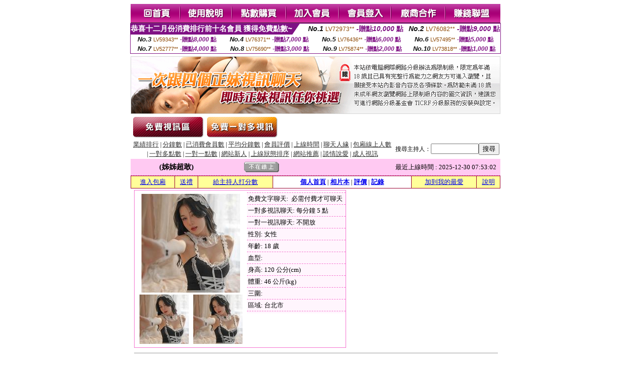

--- FILE ---
content_type: text/html; charset=Big5
request_url: http://2127828.fkm060.com/index.phtml?PUT=a_show&AID=194376&FID=2127828&R2=&CHANNEL=
body_size: 9393
content:
<html><head><title>黃色免費電影,男生和女生聊天污截圖 - 主播 :: 姊姊超敢 </title><meta http-equiv="Content-Language" content="zh-tw"><meta http-equiv=content-type content="text/html; charset=big5"><meta name="Keywords" content="173live 視訊黃色免費電影,男生和女生聊天污截圖,2017交換夫妻微信號群,美女午夜電話聊天,擼擼去,女人毛片視頻在線觀看,免費線上夫妻視訊聊天,1夜情視頻聊天室約炮網,85街區免費影片,免費的裸聊qq
線上觀看成人色情視頻WWE免費色情影片分享美女視訊聊天室交友ut網愛影音視訊173免費點數人妻性愛影片視訊聊天入口網站交友本土性愛圖小杜情色自拍情色電影電話下載提供色情影片下載成人影音免費免費成人電影網毛片下載
網頁聊天室在線聊天的網頁美女主播直播室免費隨機視頻網絡視頻直播軟件手機視頻直播軟件國內大直播平台國內交友網站視頻聊天室網頁國內交友平台國內大秀直播隨機視頻聊天室國內直播平台排行榜國內視頻女主播火爆的視頻">
<meta name="description" content="173live 視訊黃色免費電影,男生和女生聊天污截圖,2017交換夫妻微信號群,美女午夜電話聊天,擼擼去,女人毛片視頻在線觀看,免費線上夫妻視訊聊天,1夜情視頻聊天室約炮網,85街區免費影片,免費的裸聊qq
線上觀看成人色情視頻WWE免費色情影片分享美女視訊聊天室交友ut網愛影音視訊173免費點數人妻性愛影片視訊聊天入口網站交友本土性愛圖小杜情色自拍情色電影電話下載提供色情影片下載成人影音免費免費成人電影網毛片下載
網頁聊天室在線聊天的網頁美女主播直播室免費隨機視頻網絡視頻直播軟件手機視頻直播軟件國內大直播平台國內交友網站視頻聊天室網頁國內交友平台國內大秀直播隨機視頻聊天室國內直播平台排行榜國內視頻女主播火爆的視頻">


<style type="text/css">
<!--
.SSS {font-size: 2px;line-height: 4px;}
.SS {font-size: 10px;line-height: 14px;}
.S {font-size: 12px;line-height: 16px;}
.M {font-size: 13px;line-height: 19px;}
.L {font-size: 15px;line-height: 21px;}
.LL {font-size: 17px;line-height: 23px;}
.LLL {font-size: 19px;line-height: 25px;}

.Table_f3 {
	font-size: 9pt;
	font-style: normal;
	LINE-HEIGHT: 1.5em;
	color: #999999;
}
.Table_f4 {
	font-size: 9pt;
	font-style: normal;
	LINE-HEIGHT: 1.5em;
	color: #597D15;
}
.avshow_link{display:none;}
-->
</style>
<script>
function BOOKMARK(){
}
function CHAT_GO(AID,FORMNAME){
 document.form1_GO.AID.value=AID;
 document.form1_GO.ROOM.value=AID;
 document.form1_GO.MID.value=10000;
 if(FORMNAME.uname.value=="" || FORMNAME.uname.value.indexOf("請輸入")!=-1)    {
   alert("請輸入暱稱");
   FORMNAME.uname.focus();
   return;
 }else{
   var AWidth = screen.width-20;
   var AHeight = screen.height-80;
/*
   if( document.all || document.layers ){
   utchat10000=window.open("","utchat10000","width="+AWidth+",height="+AHeight+",resizable=yes,toolbar=no,location=no,directories=no,status=no,menubar=no,copyhistory=no,top=0,left=0");
   }else{
   utchat10000=window.open("","utchat10000","width="+AWidth+",height="+AHeight+",resizable=yes,toolbar=no,location=no,directories=no,status=no,menubar=no,copyhistory=no,top=0,left=0");
   }
*/
   document.form1_GO.uname.value=FORMNAME.uname.value;
   document.form1_GO.sex.value=FORMNAME.sex.value;
var url="/V4/index.phtml?";
url+="ACTIONTYPE=AUTO";
url+="&MID="+document.form1_GO.MID.value;
url+="&AID="+document.form1_GO.AID.value;
url+="&FID="+document.form1_GO.FID.value;
url+="&ROOM="+document.form1_GO.ROOM.value;
url+="&UID="+document.form1_GO.UID.value;
url+="&age="+document.form1_GO.age.value;
url+="&sextype="+document.form1_GO.sextype.value;
url+="&sex="+document.form1_GO.sex.value;
url+="&uname="+document.form1_GO.uname.value;
url+="&password="+document.form1_GO.password.value;
window.open(url,"utchat10000","width="+AWidth+",height="+AHeight+",resizable=yes,toolbar=no,location=no,directories=no,status=no,menubar=no,copyhistory=no,top=0,left=0");
//   document.form1_GO.submit();
  }
  return;
}
function MM_swapImgRestore() { //v3.0
  var i,x,a=document.MM_sr; for(i=0;a&&i<a.length&&(x=a[i])&&x.oSrc;i++) x.src=x.oSrc;
}

function MM_preloadImages() { //v3.0
  var d=document; if(d.images){ if(!d.MM_p) d.MM_p=new Array();
    var i,j=d.MM_p.length,a=MM_preloadImages.arguments; for(i=0; i<a.length; i++)
    if (a[i].indexOf("#")!=0){ d.MM_p[j]=new Image; d.MM_p[j++].src=a[i];}}
}

function MM_findObj(n, d) { //v4.01
  var p,i,x;  if(!d) d=document; if((p=n.indexOf("?"))>0&&parent.frames.length) {
    d=parent.frames[n.substring(p+1)].document; n=n.substring(0,p);}
  if(!(x=d[n])&&d.all) x=d.all[n]; for (i=0;!x&&i<d.forms.length;i++) x=d.forms[i][n];
  for(i=0;!x&&d.layers&&i<d.layers.length;i++) x=MM_findObj(n,d.layers[i].document);
  if(!x && d.getElementById) x=d.getElementById(n); return x;
}

function MM_swapImage() { //v3.0
  var i,j=0,x,a=MM_swapImage.arguments; document.MM_sr=new Array; for(i=0;i<(a.length-2);i+=3)
   if ((x=MM_findObj(a[i]))!=null){document.MM_sr[j++]=x; if(!x.oSrc) x.oSrc=x.src; x.src=a[i+2];}
}

 function aa() {
   if (window.event.ctrlKey)
       {
     window.event.returnValue = false;
         return false;
       }
 }
 function bb() {
   window.event.returnValue = false;
 }
function MM_openBrWindow(theURL,winName,features) { //v2.0
 window.open(theURL,winName,features);
}

</script>
<BODY onUnload='BOOKMARK();'></BODY>
<center>

<TABLE border='0' align='center' cellpadding='0' cellspacing='0'><TR><TD></TD></TR></TABLE><table width='750' border='0' align='center' cellpadding='0' cellspacing='0'><tr><td><a href='./?FID=2127828'><img src='images_demo/m1.gif' name='m1' width='101' height='39' id='m1' BORDER=0 onmouseover="MM_swapImage('m1','','images_demo/m1b.gif',1)" onmouseout="MM_swapImgRestore()" /></a><a href='./?PUT=avshow_doc2&FID=2127828'><img src='images_demo/m2.gif' name='m2' width='105' height='39' id='m2' BORDER=0 onmouseover="MM_swapImage('m2','','images_demo/m2b.gif',1)" onmouseout="MM_swapImgRestore()" /></a><a href='/PAY1/?UID=&FID=2127828' TARGET='_blank'><img src='images_demo/m3.gif' name='m3' width='110' height='39' id='m3' BORDER=0 onmouseover="MM_swapImage('m3','','images_demo/m3b.gif',1)" onmouseout="MM_swapImgRestore()" /></a><a href='./?PUT=up_reg&s=1&FID=2127828'><img src='images_demo/m4.gif' name='m4' width='107' height='39' id='m4' BORDER=0 onmouseover="MM_swapImage('m4','','images_demo/m4b.gif',1)" onmouseout="MM_swapImgRestore()" /></a><a href='./?PUT=up_logon&FID=2127828'><img src='images_demo/m5.gif' name='m5' width='106' height='39' id='m5' BORDER=0 onmouseover="MM_swapImage('m5','','images_demo/m5b.gif',1)" onmouseout="MM_swapImgRestore()" /></a><a href='./?PUT=aweb_reg&S=1&FID=2127828'><img src='images_demo/m6.gif' name='m6' width='110' height='39' id='m6' BORDER=0 onmouseover="MM_swapImage('m6','','images_demo/m6b.gif',1)" onmouseout="MM_swapImgRestore()" /></a><a href='./?PUT=aweb_logon&s=1&FID=2127828'><img src='images_demo/m7.gif' name='m7' width='111' height='39' id='m7' BORDER=0 onmouseover="MM_swapImage('m7','','images_demo/m7b.gif',1)" onmouseout="MM_swapImgRestore()" /></a></td></tr></table><table border='0' cellspacing='0' cellpadding='0' ALIGN='CENTER' bgcolor='#FFFFFF' width='750'><tr><td><div style="margin:0 auto;width: 750px;border:1px solid #7f1184; font-family:Helvetica, Arial, 微軟正黑體 ,sans-serif;font-size: 12px; background-color: #ffffff">
 <table border="0" cellpadding="0" cellspacing="0" width="100%">
        <tr>
          <td align="left" valign="top">
            <table border="0" cellpadding="0" cellspacing="0" height="22">
              <tr>
                <td bgcolor="#7f1184"><b style="color:#FFFFFF;font-size:15px"> 恭喜十二月份消費排行前十名會員 獲得免費點數~</b></td>
                <td width="15">
                  <div style="border-style: solid;border-width: 22px 15px 0 0;border-color: #7e1184 transparent transparent transparent;"></div>
                </td>
              </tr>
            </table>
          </td>
          <td align="left">
            <b style="color:#111111;font-size:14px"><em>No.1</em></b>&nbsp;<span style="color:#8c4600;font-size:12px">LV72973**</span>
            <b style="color:#7f1184;font-size:14px"> -贈點<em>10,000</em> 點</b>
          </td>
          <td align="center" width="25%">
            <b style="color:#111111;font-size:14px"><em>No.2</em></b>&nbsp;<span style="color:#8c4600;font-size:12px">LV76082**</span>
            <b style="color:#7f1184;font-size:14px"> -贈點<em>9,000</em> 點</b>
          </td>
        </tr>
      </table>
      <table border="0" cellpadding="0" cellspacing="0" width="100%">
        <tr>
          <td align="center" width="25%">
            <b style="color:#111111;font-size:13px"><em>No.3</em></b>&nbsp;<span style="color:#8c4600;font-size:11px">LV59343**</span>
            <b style="color:#7f1184;font-size:12px"> -贈點<em>8,000</em> 點</b>
          </td>
          <td align="center" width="25%">
            <b style="color:#111111;font-size:13px"><em>No.4</em></b>&nbsp;<span style="color:#8c4600;font-size:11px">LV76371**</span>
            <b style="color:#7f1184;font-size:12px"> -贈點<em>7,000</em> 點</b>
          </td>
          <td align="center" width="25%">
            <b style="color:#111111;font-size:13px"><em>No.5</em></b>&nbsp;<span style="color:#8c4600;font-size:11px">LV76436**</span>
            <b style="color:#7f1184;font-size:12px"> -贈點<em>6,000</em> 點</b>
          </td>
          <td align="center">
            <b style="color:#111111;font-size:13px"><em>No.6</em></b>&nbsp;<span style="color:#8c4600;font-size:11px">LV57495**</span>
            <b style="color:#7f1184;font-size:12px"> -贈點<em>5,000</em> 點</b>
          </td>
        </tr>
      </table>
      <table border="0" cellpadding="0" cellspacing="0" width="100%">
        <tr>
          <td align="center" width="25%">
            <b style="color:#111111;font-size:13px"><em>No.7</em></b>&nbsp;<span style="color:#8c4600;font-size:11px">LV52777**</span>
            <b style="color:#7f1184;font-size:12px"> -贈點<em>4,000</em> 點</b>
          </td>
          <td align="center" width="25%">
            <b style="color:#111111;font-size:13px"><em>No.8</em></b>&nbsp;<span style="color:#8c4600;font-size:11px">LV75690**</span>
            <b style="color:#7f1184;font-size:12px"> -贈點<em>3,000</em> 點</b>
          </td>
          <td align="center" width="25%">
            <b style="color:#111111;font-size:13px"><em>No.9</em></b>&nbsp;<span style="color:#8c4600;font-size:11px">LV75874**</span>
            <b style="color:#7f1184;font-size:12px"> -贈點<em>2,000</em> 點</b>
          </td>
          <td align="center" width="25%">
            <b style="color:#111111;font-size:13px"><em>No.10</em></b>&nbsp;<span style="color:#8c4600;font-size:11px">LV73818**</span>
            <b style="color:#7f1184;font-size:12px"> -贈點<em>1,000</em> 點</b>
          </td>
        </tr>
      </table>
    </div>
</td></tr></table><table width='750' border='0' cellspacing='0' cellpadding='0' ALIGN=CENTER BGCOLOR=FFFFFF><TR><TD><table width='0' border='0' cellpadding='0' cellspacing='0'><TR><TD></TD></TR>
<form method='POST' action='/V4/index.phtml'  target='utchat10000' name='form1_GO'>
<input type='HIDDEN' name='uname' value=''>
<input type='HIDDEN' name='password' value=''>
<input type='HIDDEN' name='sex' value=''>
<input type='HIDDEN' name='sextype' value=''>
<input type='HIDDEN' name='age' value=''>
<input type='HIDDEN' name='MID' value=''>
<input type='HIDDEN' name='UID' value=''>
<input type='HIDDEN' name='ROOM' value='194376'>
<input type='HIDDEN' name='AID' value='194376'>
<input type='HIDDEN' name='FID' value='2127828'>
</form></TABLE>
<table width='750' border='0' align='center' cellpadding='0' cellspacing='0'><tr>
<td style='padding-top:5px;'><img src='images_demo/adbanner.gif' width='750' height='117' /></td></tr></table>
<!--table width='750' border='0' align='center' cellpadding='0' cellspacing='0'><tr>
<td style='padding-top:5px;'><A href='/VIDEO/index.phtml?FID=2127828' target='_blank'><img src='images_demo/ad_hiavchannel.gif' width='750' border='0'></A></td>
</tr></table-->

<table width='750' border='0' align='center' cellpadding='0' cellspacing='0'><tr><td><!--a href='index.phtml?CHANNEL=R51&FID=2127828'><img src='images_demo/t1.gif' name='t1' width='148' height='52' id='t1' BORDER=0 onmouseover="MM_swapImage('t1','','images_demo/t1b.gif',1)" onmouseout="MM_swapImgRestore()" /></a--><a href='index.phtml?CHANNEL=R52&FID=2127828'><img src='images_demo/t2.gif' name='t2' width='151' height='52' id='t2' BORDER=0 onmouseover="MM_swapImage('t2','','images_demo/t2b.gif',1)" onmouseout="MM_swapImgRestore()" /></a><a href='index.phtml?CHANNEL=R54&FID=2127828'><img src='images_demo/t5.gif' name='t5' width='151' height='52' id='t5' BORDER=0 onmouseover="MM_swapImage('t5','','images_demo/t5b.gif',1)" onmouseout="MM_swapImgRestore()" /></a></td></tr></table><table width='750' border='0' align='center' cellpadding='0' cellspacing='0'><tr><form name='SEARCHFORM' action='./index.phtml' align=center method=POST onSubmit='return CHECK_SEARCH_KEY(SEARCHFORM);'><input type=hidden name='PUT' value='a_show'><input type=hidden name='FID' value='2127828'><TR><TD class='S' ALIGN=CENTER><A href='./index.phtml?PUT=A_SORT&CHANNEL=&SORT=N&FID=2127828'><FONT COLOR=333333 class='M'>業績排行</A></FONT> | <A href='./index.phtml?PUT=A_SORT&CHANNEL=&SORT=N1&FID=2127828'><FONT COLOR=333333 class='M'>分鐘數</A></FONT> | <A href='./index.phtml?PUT=A_SORT&CHANNEL=&SORT=UPN1&FID=2127828'><FONT COLOR=333333 class='M'>已消費會員數</A></FONT> | <A href='./index.phtml?PUT=A_SORT&CHANNEL=&SORT=UPN&FID=2127828'><FONT COLOR=333333 class='M'>平均分鐘數</A></FONT> | <A href='./index.phtml?PUT=A_SORT&CHANNEL=&SORT=VOTE&FID=2127828'><FONT COLOR=333333 class='M'>會員評價</A></FONT> | <A href='./index.phtml?PUT=A_SORT&CHANNEL=&SORT=TIME&FID=2127828'><FONT COLOR=333333 class='M'>上線時間</A></FONT> | <A href='./index.phtml?PUT=A_SORT&CHANNEL=&SORT=CHAT&FID=2127828'><FONT COLOR=333333 class='M'>聊天人緣</A></FONT> | <A href='./index.phtml?PUT=A_SORT&CHANNEL=&SORT=NUMBER&FID=2127828'><FONT COLOR=333333 class='M'>包廂線上人數</A></FONT><BR> | <A href='./index.phtml?PUT=A_SORT&CHANNEL=&SORT=R6&FID=2127828'><FONT COLOR=333333 class='M'>一對多點數</A></FONT> | <A href='./index.phtml?PUT=A_SORT&CHANNEL=&SORT=R7&FID=2127828'><FONT COLOR=333333 class='M'>一對一點數</A></FONT> | <A href='./index.phtml?PUT=A_SORT&CHANNEL=&SORT=NEW&FID=2127828'><FONT COLOR=333333 class='M'>網站新人</A></FONT> | <A href='./index.phtml?PUT=A_SORT&CHANNEL=&SORT=R4&FID=2127828'><FONT COLOR=333333 class='M'>上線狀態排序</A></FONT> | <A href='./index.phtml?PUT=A_SORT&CHANNEL=&SORT=HOT&FID=2127828'><FONT COLOR=333333 class='M'>網站推薦</A></FONT> | <A href='./index.phtml?PUT=A_SORT&CHANNEL=&SORT=R40&FID=2127828'><FONT COLOR=333333 class='M'>談情說愛</A></FONT> | <A href='./index.phtml?PUT=A_SORT&CHANNEL=&SORT=R41&FID=2127828'><FONT COLOR=333333 class='M'>成人視訊</A></FONT></TD><TD class='S' ALIGN=CENTER>搜尋主持人：<input type='text' name='KEY_STR' size='10' VALUE=''><input type='SUBMIT' value='搜尋' name='B2'></td></tr></FORM></table><CENTER>
<SCRIPT language='JavaScript'>
function CHECK_SEARCH_KEY(FORMNAME){
  var error;
  if (FORMNAME.KEY_STR.value.length<2){
    alert('您輸入的搜尋字串必需多於 2 字元!!');
    FORMNAME.KEY_STR.focus();
    return false;
  }
  return true;
}
</SCRIPT>
<script>function BOOKMARKAID(){var BASE_URL='http://2127828.fkm060.com/?PUT=a_show&AID=194376&FID=2127828&R2=&CHANNEL=R53';var BASE_TITLE='姊姊超敢影音視訊聊天室 - 姊姊超敢';if ((navigator.appName == "Microsoft Internet Explorer") && (parseInt(navigator.appVersion) >= 4)) {
window.external.AddFavorite (BASE_URL,BASE_TITLE);
}else {
var msg = '為了方便您下次再進入本網站請 [ 加入我的最愛]!';
if(navigator.appName == 'Netscape'){msg += '(CTRL-D)';}
alert(msg);
}
}</script><SCRIPT>
function CHATGO(AID,ACTIONTYPE){
  document.FORM_GO_CHAT.ACTIONTYPE.value=ACTIONTYPE;
  document.FORM_GO_CHAT.AID.value=AID;
  document.FORM_GO_CHAT.ROOM.value=AID;
  document.FORM_GO_CHAT.MID.value=10000;
  document.FORM_GO_CHAT.target="A_"+AID;
  var AW = screen.availWidth;
  var AH = screen.availHeight;document.FORM_GO_CHAT.submit();}</SCRIPT><table width='0' border='0' cellpadding='0' cellspacing='0'><TR><TD></TD></TR>
<form method='GET' action='/V4/index.phtml'  target='_blank' name='FORM_GO_CHAT'>
<input type='HIDDEN' name='sex' value=''>
<input type='HIDDEN' name='sextype' value=''>
<input type='HIDDEN' name='age' value=''>
<input type='HIDDEN' name='ACTIONTYPE' value=''><input type='HIDDEN' name='MID' value=''>
<input type='HIDDEN' name='UID' value=''>
<input type='HIDDEN' name='ROOM' value='194376'>
<input type='HIDDEN' name='AID' value='194376'>
<input type='HIDDEN' name='FID' value='2127828'>
</form></TABLE><table border='0' width='750' cellspacing='1' cellpadding='0' align='center' CLASS=M><tr><td ALIGN=CENTER>
<TABLE border='0' width='100%' cellspacing='0' cellpadding='4' CLASS=M>
<TR><TD style='background:#FFC9F2;padding:6px 8px 6px 8px;border-bottom:1px dashed #F572CF' CLASS='L' ALIGN='CENTER' VALIGN=TOP><B>
 &nbsp;&nbsp;(姊姊超敢)&nbsp;&nbsp;</TD>
<TD style='background:#FFC9F2;padding:6px 8px 6px 8px;border-bottom:1px dashed #F572CF' CLASS='L' ALIGN='CENTER' VALIGN=TOP><B>
<IMG SRC='/T008IMG/offline.gif'>
</TD>
<TD style='background:#FFC9F2;padding:6px 8px 6px 8px;border-bottom:1px dashed #F572CF' align='right'>最近上線時間 : 2025-12-30 07:53:02 </TD></TR>
</TD></TR></TABLE>
<TABLE CLASS=M WIDTH=100% ALIGN=CENTER border='1' cellpadding='1' cellspacing='0' style='border-collapse: collapse' bordercolor='#990033'><TR><TD  ALIGN=CENTER onmouseover="this.bgColor='#FFCC33';" onmouseout="this.bgColor='#FFFF99'"; BGCOLOR='#FFFF99' HEIGHT='25 '><A href="Javascript:CHATGO('194376','3');">
進入包廂
</A>
</TD><TD  ALIGN=CENTER onmouseover="this.bgColor='#FFCC33';" onmouseout="this.bgColor='#FFFF99'"; BGCOLOR='#FFFF99' HEIGHT='25 '><A href='./?PUT=gift_send&AID=194376&FID=2127828'>送禮</A>
</TD><TD  ALIGN=CENTER onmouseover="this.bgColor='#FFCC33';" onmouseout="this.bgColor='#FFFF99'"; BGCOLOR='#FFFF99' HEIGHT='25 '><A href='./?PUT=a_vote_edit&AID=194376&FID=2127828'>給主持人打分數</A>
</TD><TD ALIGN=CENTER><B><A href='./?PUT=a_show&AID=194376&FID=2127828'>個人首頁</A></B>
 | <B><A href='./?PUT=a_show&TYPE=UP9&AID=194376&FID=2127828'>相片本</A></B>
 | <B><A href='./?PUT=a_show&TYPE=A_VOTE&AID=194376&FID=2127828'>評價</A></B>
 | <B><A href='./?PUT=a_show&TYPE=ALOG&AID=194376&FID=2127828'>記錄</A></B>
</TD><TD  ALIGN=CENTER onmouseover="this.bgColor='#FFCC33';" onmouseout="this.bgColor='#FFFF99'"; BGCOLOR='#FFFF99' HEIGHT='25 '><A href='JavaScript:BOOKMARKAID();'>加到我的最愛</A>
</TD><TD  ALIGN=CENTER onmouseover="this.bgColor='#FFCC33';" onmouseout="this.bgColor='#FFFF99'"; BGCOLOR='#FFFF99' HEIGHT='25 '><A href='./?PUT=faq&FID=2127828'>說明</A>
</TD></TR></TABLE><TABLE border='0' width='750' cellspacing='0' cellpadding='0' BGCOLOR='FFFFFF' CLASS=S>
<TR>
<TD>
<center>
<TABLE width='99%' CLASS='M'><TR><TD>
<TABLE border='0' width='420' cellspacing='0' cellpadding='0' style='border:1px solid #F572CF;margin:0px 10px 10px 0px' bgcolor='#FFFFFF' align='left' margin:0px 10px 10px 0px' bgcolor='#FFFFFF'>
<TR>
<TD valign='top' style='padding:4px 4px 4px 4px' style='border-right:1px dashed #F572CF;'>
<TABLE border='0' width='220'>
<TR>
<TD COLSPAN='2' ALIGN='CENTER' VALIGN='TOP' WIDTH=220>
<IMG SRC='/A_PH/194376/1-200x200.jpg' BORDER='0'></TD></TR>
<TR><TD COLSPAN='1' ALIGN='CENTER' VALIGN='TOP' WIDTH='50%'><IMG SRC='/A_PH/194376/2-100x100.jpg' BORDER='0'></TD><TD COLSPAN='1' ALIGN='CENTER' VALIGN='TOP' WIDTH='50%'><IMG SRC='/A_PH/194376/3-100x100.jpg' BORDER='0'></TD></TR></TABLE>
</TD>
<TD valign='top' style='padding:4px 0px 0px 0px' WIDTH='100%'>
<TABLE border='0' width='200' cellspacing='0' cellpadding='2' CLASS=M BGCOLOR='#FFF5FD'><TR><TD style='border-top:1px dashed #F572CF;'>免費文字聊天:&nbsp; 必需付費才可聊天</TD></TR>
<TR><TD style='border-top:1px dashed #F572CF;'>一對多視訊聊天:&nbsp;每分鐘 5 點</TD></TR>
<TR><TD style='border-top:1px dashed #F572CF;'>一對一視訊聊天:&nbsp;不開放</TD></TR>
<TR><TD style='border-top:1px dashed #F572CF;'>性別:&nbsp;女性</TD></TR>
<TR><TD style='border-top:1px dashed #F572CF;'>年齡:&nbsp;18 歲</TD></TR>
<TR><TD style='border-top:1px dashed #F572CF;'>血型:&nbsp;</TD></TR>
<TR><TD style='border-top:1px dashed #F572CF;'>身高:&nbsp;120 公分(cm)</TD></TR>
<TR><TD style='border-top:1px dashed #F572CF;'>體重:&nbsp;46 公斤(kg)</TD></TR>
<TR><TD style='border-top:1px dashed #F572CF;'>三圍:&nbsp;</TD></TR>
<TR><TD style='border-top:1px dashed #F572CF;'>區域:&nbsp;台北市</TD></TR>
<TR><TD style='border-top:1px dashed #F572CF;'></TD></TR>
</TABLE>
</TD>
</TR>
</TABLE>
<HR SIZE=1 COLOR=999999 WIDTH=100%></TD></TR></TABLE>
</center>
</TD>
</TR>
</TABLE>
</TD></TR></TABLE>
<table border='0' cellpadding='0' cellspacing='0' width='95%' id='table12'>
<tr><td background='/images_vote/bar_bg.gif'><img border='0' src='/images_vote/bar1.gif'></td></tr></table>
<BR><TABLE ALIGN=CENTER CLASS='LL'><TR><TD ALIGN=CENTER CLASS=LL>目前沒有網友打分數</TD></TR></TABLE></BR><table border='0' cellpadding='0' cellspacing='0' width='95%' id='table13'><tr><td align='center' colspan='3'><tr><td width='42' align='center'>　</td><td><font size='2' color='#808080'>註﹕最高值 5分</font></td><td width='177'><a href='/index.phtml?PUT=a_vote_edit&AID=194376' target=_blank><img border='0' src='/images_vote/bt_g2.gif' width='120' height='27'></a></td></tr></table><table border='0' cellpadding='0' cellspacing='0' width='95%' id='table14'><tr><td background='/images_vote/bar_bg.gif'><img border='0' src='/images_vote/bar2.gif'></td></tr></table><BR>
<BR>
<table border='0' cellpadding='0' cellspacing='0' width='95%' id='table14'><tr><td background='/images_vote/bar_bg.gif'><B>主持人最近上線記錄</B></td></tr></table><table border='0' cellpadding='0' cellspacing='0' width='95%' id='table30' style='border: 3px double #C7E8E7; '><tr><td><table border='0' cellpadding='0' cellspacing='0' id='table31' style='font-size: 10pt' width=100%><tr><td align='CENTER'><font size='2' color='#800080'><B>項次</font></TD><td align='CENTER'><B>日期</TD><td align='CENTER'><B>進入時間</TD><TD ALIGN=CENTER><B>離開時間</td><TD ALIGN=CENTER><B>停留時間</td></tr><tr BGCOLOR='FFFFFF'><td align='CENTER'><font size='2' color='#800080'>1</font></TD><TD ALIGN=CENTER>2025-12-30</td><td align='CENTER'>07:49</TD><TD ALIGN=CENTER>07:53</td><TD ALIGN=RIGHT>4 分鐘</td><tr BGCOLOR='FFEEEE'><td align='CENTER'><font size='2' color='#800080'>2</font></TD><TD ALIGN=CENTER></td><td align='CENTER'>07:25</TD><TD ALIGN=CENTER>07:43</td><TD ALIGN=RIGHT>18 分鐘</td><tr BGCOLOR='FFFFFF'><td align='CENTER'><font size='2' color='#800080'>3</font></TD><TD ALIGN=CENTER>2025-12-26</td><td align='CENTER'>09:07</TD><TD ALIGN=CENTER>09:57</td><TD ALIGN=RIGHT>50 分鐘</td><tr BGCOLOR='FFEEEE'><td align='CENTER'><font size='2' color='#800080'>4</font></TD><TD ALIGN=CENTER>2025-12-24</td><td align='CENTER'>08:48</TD><TD ALIGN=CENTER>09:32</td><TD ALIGN=RIGHT>45 分鐘</td><tr BGCOLOR='FFFFFF'><td align='CENTER'><font size='2' color='#800080'>5</font></TD><TD ALIGN=CENTER>2025-12-23</td><td align='CENTER'>09:12</TD><TD ALIGN=CENTER>09:53</td><TD ALIGN=RIGHT>41 分鐘</td><tr BGCOLOR='FFEEEE'><td align='CENTER'><font size='2' color='#800080'>6</font></TD><TD ALIGN=CENTER>2025-12-18</td><td align='CENTER'>09:21</TD><TD ALIGN=CENTER>09:57</td><TD ALIGN=RIGHT>35 分鐘</td><tr BGCOLOR='FFFFFF'><td align='CENTER'><font size='2' color='#800080'>7</font></TD><TD ALIGN=CENTER></td><td align='CENTER'>08:38</TD><TD ALIGN=CENTER>09:20</td><TD ALIGN=RIGHT>41 分鐘</td><tr BGCOLOR='FFEEEE'><td align='CENTER'><font size='2' color='#800080'>8</font></TD><TD ALIGN=CENTER>2025-12-17</td><td align='CENTER'>22:17</TD><TD ALIGN=CENTER>22:47</td><TD ALIGN=RIGHT>30 分鐘</td><tr BGCOLOR='FFFFFF'><td align='CENTER'><font size='2' color='#800080'>9</font></TD><TD ALIGN=CENTER>2025-12-16</td><td align='CENTER'>21:50</TD><TD ALIGN=CENTER>23:30</td><TD ALIGN=RIGHT>100 分鐘</td><tr BGCOLOR='FFEEEE'><td align='CENTER'><font size='2' color='#800080'>10</font></TD><TD ALIGN=CENTER></td><td align='CENTER'>08:56</TD><TD ALIGN=CENTER>09:23</td><TD ALIGN=RIGHT>27 分鐘</td><tr BGCOLOR='FFFFFF'><td align='CENTER'><font size='2' color='#800080'>11</font></TD><TD ALIGN=CENTER></td><td align='CENTER'>07:36</TD><TD ALIGN=CENTER>08:55</td><TD ALIGN=RIGHT>78 分鐘</td><tr BGCOLOR='FFEEEE'><td align='CENTER'><font size='2' color='#800080'>12</font></TD><TD ALIGN=CENTER>2025-12-15</td><td align='CENTER'>23:08</TD><TD ALIGN=CENTER>23:57</td><TD ALIGN=RIGHT>48 分鐘</td><tr BGCOLOR='FFFFFF'><td align='CENTER'><font size='2' color='#800080'>13</font></TD><TD ALIGN=CENTER></td><td align='CENTER'>22:21</TD><TD ALIGN=CENTER>23:06</td><TD ALIGN=RIGHT>45 分鐘</td><tr BGCOLOR='FFEEEE'><td align='CENTER'><font size='2' color='#800080'>14</font></TD><TD ALIGN=CENTER></td><td align='CENTER'>10:46</TD><TD ALIGN=CENTER>11:18</td><TD ALIGN=RIGHT>32 分鐘</td><tr BGCOLOR='FFFFFF'><td align='CENTER'><font size='2' color='#800080'>15</font></TD><TD ALIGN=CENTER></td><td align='CENTER'>09:58</TD><TD ALIGN=CENTER>10:11</td><TD ALIGN=RIGHT>13 分鐘</td><tr BGCOLOR='FFEEEE'><td align='CENTER'><font size='2' color='#800080'>16</font></TD><TD ALIGN=CENTER></td><td align='CENTER'>09:00</TD><TD ALIGN=CENTER>09:53</td><TD ALIGN=RIGHT>53 分鐘</td><tr BGCOLOR='FFFFFF'><td align='CENTER'><font size='2' color='#800080'>17</font></TD><TD ALIGN=CENTER>2025-12-12</td><td align='CENTER'>07:45</TD><TD ALIGN=CENTER>08:28</td><TD ALIGN=RIGHT>43 分鐘</td><tr BGCOLOR='FFEEEE'><td align='CENTER'><font size='2' color='#800080'>18</font></TD><TD ALIGN=CENTER>2025-12-11</td><td align='CENTER'>21:36</TD><TD ALIGN=CENTER>23:57</td><TD ALIGN=RIGHT>141 分鐘</td><tr BGCOLOR='FFFFFF'><td align='CENTER'><font size='2' color='#800080'>19</font></TD><TD ALIGN=CENTER></td><td align='CENTER'>10:45</TD><TD ALIGN=CENTER>11:01</td><TD ALIGN=RIGHT>16 分鐘</td><tr BGCOLOR='FFEEEE'><td align='CENTER'><font size='2' color='#800080'>20</font></TD><TD ALIGN=CENTER></td><td align='CENTER'>09:30</TD><TD ALIGN=CENTER>10:32</td><TD ALIGN=RIGHT>62 分鐘</td><tr BGCOLOR='FFFFFF'><td align='CENTER'><font size='2' color='#800080'>21</font></TD><TD ALIGN=CENTER>2025-12-02</td><td align='CENTER'>08:39</TD><TD ALIGN=CENTER>08:56</td><TD ALIGN=RIGHT>17 分鐘</td><tr BGCOLOR='FFEEEE'><td align='CENTER'><font size='2' color='#800080'>22</font></TD><TD ALIGN=CENTER></td><td align='CENTER'>07:31</TD><TD ALIGN=CENTER>08:09</td><TD ALIGN=RIGHT>39 分鐘</td></table><BR></td></tr></table><TABLE><TR><TD ALIGN=CENTER><B><A href='./?PUT=a_show&AID=194376&FID=2127828'>主持人個人首頁</A></B>
 | <B><A href='./?PUT=a_show&TYPE=UP9&AID=194376&FID=2127828'>相片本</A></B>
 | <B><A href='./?PUT=a_show&TYPE=A_VOTE&AID=194376&FID=2127828'>評價</A></B>
 | <B><A href='./?PUT=a_show&TYPE=ALOG&AID=194376&FID=2127828'>記錄</A></B>
</TD></TR></TABLE>
</td></tr></table><CENTER>
<TABLE border='0' align='center' cellpadding='0' cellspacing='0'><TR><TD></TD></TR></TABLE><CENTER><CENTER><a href=http://ag1.zecn539.com/ target=_blank>.</a>
<a href=http://ag2.zecn539.com/ target=_blank>.</a>
<a href=http://ag3.zecn539.com/ target=_blank>.</a>
<a href=http://ag4.zecn539.com/ target=_blank>.</a>
<a href=http://ag5.zecn539.com/ target=_blank>.</a>
<a href=http://ag6.zecn539.com/ target=_blank>.</a>
<a href=http://ag7.zecn539.com/ target=_blank>.</a>
<a href=http://ag8.zecn539.com/ target=_blank>.</a>
<a href=http://ag9.zecn539.com/ target=_blank>.</a>
<a href=http://ag10.zecn539.com/ target=_blank>.</a>
<a href=http://ag11.zecn539.com/ target=_blank>.</a>
<a href=http://ag12.zecn539.com/ target=_blank>.</a>
<a href=http://ag13.zecn539.com/ target=_blank>.</a>
<a href=http://ag14.zecn539.com/ target=_blank>.</a>
<a href=http://ag15.zecn539.com/ target=_blank>.</a>
<a href=http://ag16.zecn539.com/ target=_blank>.</a>
<a href=http://ag17.zecn539.com/ target=_blank>.</a>
<a href=http://ag18.zecn539.com/ target=_blank>.</a>
<a href=http://ag19.zecn539.com/ target=_blank>.</a>
<a href=http://ag20.zecn539.com/ target=_blank>.</a>
<a href=http://ag21.zecn539.com/ target=_blank>.</a>
<a href=http://ag22.zecn539.com/ target=_blank>.</a>
<a href=http://ag23.zecn539.com/ target=_blank>.</a>
<a href=http://ag24.zecn539.com/ target=_blank>.</a>
<a href=http://ag25.zecn539.com/ target=_blank>.</a>
<a href=http://ag26.zecn539.com/ target=_blank>.</a>
<a href=http://ag27.zecn539.com/ target=_blank>.</a>
<a href=http://ag28.zecn539.com/ target=_blank>.</a>
<a href=http://ag29.zecn539.com/ target=_blank>.</a>
<a href=http://ag30.zecn539.com/ target=_blank>.</a>
<a href=http://ag31.zecn539.com/ target=_blank>.</a>
<a href=http://ag32.zecn539.com/ target=_blank>.</a>
<a href=http://ag33.zecn539.com/ target=_blank>.</a>
<a href=http://ag34.zecn539.com/ target=_blank>.</a>
<a href=http://ag35.zecn539.com/ target=_blank>.</a>
<a href=http://ag36.zecn539.com/ target=_blank>.</a>
<a href=http://ag37.zecn539.com/ target=_blank>.</a>
<a href=http://ag38.zecn539.com/ target=_blank>.</a>
<a href=http://ag39.zecn539.com/ target=_blank>.</a>
<a href=http://ag40.zecn539.com/ target=_blank>.</a>
<a href=http://ag41.zecn539.com/ target=_blank>.</a>
<a href=http://ag42.zecn539.com/ target=_blank>.</a>
<a href=http://ag43.zecn539.com/ target=_blank>.</a>
<a href=http://ag44.zecn539.com/ target=_blank>.</a>
<a href=http://ag45.zecn539.com/ target=_blank>.</a>
<a href=http://ag46.zecn539.com/ target=_blank>.</a>
<a href=http://ag47.zecn539.com/ target=_blank>.</a>
<a href=http://ag48.zecn539.com/ target=_blank>.</a>
<a href=http://ag49.zecn539.com/ target=_blank>.</a>
<a href=http://ag50.zecn539.com/ target=_blank>.</a>
<a href=http://ag51.zecn539.com/ target=_blank>.</a>
<a href=http://ag52.zecn539.com/ target=_blank>.</a>
<a href=http://ag53.zecn539.com/ target=_blank>.</a>
<a href=http://ag54.zecn539.com/ target=_blank>.</a>
<a href=http://ag55.zecn539.com/ target=_blank>.</a>
<a href=http://ag56.zecn539.com/ target=_blank>.</a>
<a href=http://ag57.zecn539.com/ target=_blank>.</a>
<a href=http://ag58.zecn539.com/ target=_blank>.</a>
<a href=http://ag59.zecn539.com/ target=_blank>.</a>
<a href=http://ag60.zecn539.com/ target=_blank>.</a>
<a href=http://ag61.zecn539.com/ target=_blank>.</a>
<a href=http://ag62.zecn539.com/ target=_blank>.</a>
<a href=http://ag63.zecn539.com/ target=_blank>.</a>
<a href=http://ag64.zecn539.com/ target=_blank>.</a>
<a href=http://ag65.zecn539.com/ target=_blank>.</a>
<a href=http://ag66.zecn539.com/ target=_blank>.</a>
<a href=http://ag67.zecn539.com/ target=_blank>.</a>
<a href=http://ag68.zecn539.com/ target=_blank>.</a>
<a href=http://ag69.zecn539.com/ target=_blank>.</a>
<a href=http://ag70.zecn539.com/ target=_blank>.</a>
<a href=http://ag71.zecn539.com/ target=_blank>.</a>
<a href=http://ag72.zecn539.com/ target=_blank>.</a>
<a href=http://ag73.zecn539.com/ target=_blank>.</a>
<a href=http://ag74.zecn539.com/ target=_blank>.</a>
<a href=http://ag75.zecn539.com/ target=_blank>.</a>
<a href=http://ag76.zecn539.com/ target=_blank>.</a>
<a href=http://ag77.zecn539.com/ target=_blank>.</a>
<a href=http://ag78.zecn539.com/ target=_blank>.</a>
<a href=http://ag79.zecn539.com/ target=_blank>.</a>
<a href=http://ag80.zecn539.com/ target=_blank>.</a>
<a href=http://ag81.zecn539.com/ target=_blank>.</a>
<a href=http://ag82.zecn539.com/ target=_blank>.</a>
<a href=http://ag83.zecn539.com/ target=_blank>.</a>
<a href=http://ag84.zecn539.com/ target=_blank>.</a>
<a href=http://ag85.zecn539.com/ target=_blank>.</a>
<a href=http://ag86.zecn539.com/ target=_blank>.</a>
<a href=http://ag87.zecn539.com/ target=_blank>.</a>
<a href=http://ag88.zecn539.com/ target=_blank>.</a>
<a href=http://ag89.zecn539.com/ target=_blank>.</a>
<a href=http://ag90.zecn539.com/ target=_blank>.</a>
<a href=http://ag91.zecn539.com/ target=_blank>.</a>
<a href=http://ag92.zecn539.com/ target=_blank>.</a>
<a href=http://ag93.zecn539.com/ target=_blank>.</a>
<a href=http://ag94.zecn539.com/ target=_blank>.</a>
<a href=http://ag95.zecn539.com/ target=_blank>.</a>
<a href=http://ag96.zecn539.com/ target=_blank>.</a>
<a href=http://ag97.zecn539.com/ target=_blank>.</a>
<a href=http://ag98.zecn539.com/ target=_blank>.</a>
<a href=http://ag99.zecn539.com/ target=_blank>.</a><a href=http://273459.mke72.com/>撩女友2020,玩美女人免費視訊</a>
<a href=http://273460.kem73.com/>抓龍筋 個工,日本按摩偷攝</a>
<a href=http://273461.rkt97.com/>台中按摩半套,樂透539研究院</a>
<a href=http://273462.ref53.com/>撩妺笑話,偷·窺·孔</a>
<a href=http://273463.kkr96.com/>6合彩開獎號碼即時開獎,三重按摩全套</a>
<a href=http://273464.fuk67.com/>mlb 美國職棒大聯盟中文網站賽程表,香港六合彩開獎號碼查詢</a>
<a href=http://273465.uta72.com/>傻妹情網色網免費影片區,個工茶資</a>
<a href=http://273466.kfs35.com/>桃園按摩全套,小鴨影音</a>
<a href=http://273467.efs58.com/>三重按摩全套,6合彩開獎號碼版路分院</a>
<a href=http://273468.yfe89.com/>北京賽車軟體,玩美女人視訊聊天</a>
<a href=http://273469.jyf63.com/>按摩半套嘉義,模特兒寫真圖片</a>
<a href=http://273470.fyt76.com/>六合彩開獎號碼,網紅正妹</a>
<a href=http://273471.yfh27.com/>大陸模特兒透明內衣秀,線上遊戲排行榜2012</a>
<a href=http://273472.ket65.com/>美女舞蹈老師,辣模 外流影片</a>
<a href=http://273473.gtk29.com/>免費影片下載軟體,人體模特兒寫真網站</a>
<a href=http://273474.tgg93.com/>pc線上遊戲,玩美女人免費視訊</a>
<a href=http://273475.ye768.com/>台中按摩全套,85亞洲免費影片觀賞</a>
<a href=http://273476.hsy67.com/>裸模私拍論壇,伊芙琳台南按摩半套</a>
<a href=http://273477.shy39.com/>偶像劇免費影片下載,亞洲免費影片觀賞</a>
<a href=http://273478.kssy68.com/>個工資訊,六合彩立柱碰數表</a>
<a href=http://273479.kkh63.com/>高雄外拍模特兒,水族館魚訊</a>
<a href=http://273480.hhu79.com/>低胸熱褲妹,撩女友2020</a>
<a href=http://273481.appyy25.com/>明牌討論區,台中按摩全套</a>
<a href=http://273482.appuu78.com/>中部聊天室,偷拍奶頭</a>
<a href=http://273483.utkk567.com/>按摩精油,日本按摩偷攝</a>
<a href=http://273484.hsy65.com/>撩女友2020,高雄按摩半套</a>
<a href=http://273485.mek63.com/>omegle聊天,外拍麻豆</a>
<a href=http://273486.ysk78.com/>外拍網,6合彩大a</a>
<a href=http://273487.kss57.com/>捷克論壇按摩 指油壓 理容,85按摩論壇</a>
<a href=http://273488.eek98.com/>六合彩立柱碰數表,日本透明內衣秀影片</a>
<a href=http://273489.skh33.com/>怎麼撩女友,魚訊交流lg休閒網</a>
<a href=http://273490.shj558.com/>亞洲免費影片 觀賞中文,一世發論壇</a>
<a href=http://273491.cee828.com/>爆乳長裙,網紅正妹</a>
<a href=http://273492.gtuu22.com/>按摩半套中和,日本職棒戰績</a>
<a href=http://273493.hkk899.com/>怎麼撩女友,中部聊天室</a>
<a href=http://273494.kyyu88.com/>今彩539研究院,上班族聊天</a>
<a href=http://273495.yyapp96.com/>上班族聊天,樂透俱樂部明牌討論區</a>
<a href=http://273496.app96aa.com/>撩妺情話,玩美女人免費視訊</a>
<a href=http://273497.app96ss.com/>最強撩人,混血辣模</a>
<a href=http://273498.ksks338.com/>大樂透明牌討論區,pc線上遊戲</a>
<a href=http://273499.rcapprc.com/>北京賽車 pk10皇家彩世界,6合彩開獎號碼</a>
<a href=http://273500.app9922.com/>個工是什麼,6合彩開獎號碼查詢</a>
<a href=http://273501.kussapp.com/>外拍麻豆拍到床上去了,情色按摩</a>
<a href=http://273502.kuyyapp.com/>免費影片下載383,波波線上遊戲網</a>
<a href=http://273503.yuyyapp.com/>中壢按摩個人工作室論壇,台北按摩全套店</a>
<a href=http://273504.yuhhapp.com/>真人秀視頻直播,歡樂吧視頻聊天室下載</a>
<a href=http://273505.yukkapp.com/>六間房裸聊直播間,美女內衣一件不穿視頻</a>
<a href=http://273506.appk17.com/>同城交友找e夜情qq群,快播性愛電影片大全</a>
<a href=http://273507.appuup.com/>免費在線裸聊qq號碼,性愛影院</a>
<a href=http://273508.appkk173.com/>裸聊網址怎麼搜,快播色動漫</a>
<a href=http://222927.ut579.com/>晚上福利直播軟件</a>
<a href=http://222928.ut293.com/>福利直播app</a>
<a href=http://222929.liao173.com/>日本福利直播軟件app</a>
<a href=http://222930.baby173.com/>UT聊天室福利視頻</a>
<a href=http://222931.ut141.com/>很黃的聊天室</a>
<a href=http://222932.ut543.com/>真人秀聊天視頻網站</a>
<a href=http://222933.qqi173.com/>台灣免費視訊聊天室</a>
<a href=http://222934.ifei173.com/>同城聊天室</a>
<a href=http://222935.ut179.com/>能看啪啪福利的直播app下載</a>
<a href=http://222936.ut979.com/>韓國美女主播視訊聊天室</a>
<a href=http://222937.wife1314.com/>ut視訊聊天室福利視頻</a>
<a href=http://222938.lovecian.com/>聊天室福利在線視頻</a>
<a href=http://222939.007best.com/>一對多聊天室福利</a>
<a href=http://222940.kkuting.com/>視頻啪啪免費聊天室</a>
<a href=http://222941.a8aaa.com/>能看啪啪真人聊天室</a>
<a href=http://222942.cilis.net/>真愛旅舍ut聊天室</a>
<a href=http://222943.sonin99.com/>福利啪啪視頻吧</a>
<a href=http://222944.c-ialis.com/>福利聊天室你懂的</a>
<a href=http://222945.mysonson.com/>真人色情表演視頻網站</a>
<a href=http://222946.upuw22.com/>9158聊天室你懂的</a>
<a href=http://222947.upup55.com/>同城視頻聊天室</a>
<a href=http://273130.uput32.com/>同城裸聊直播視頻</a>
<a href=http://273131.upuy79.com/>奇摩女孩免費視訊聊天室</a>
<a href=http://273132.s383a383.com/>免費的裸聊qq</a>
<a href=http://273133.a383s383.net/>免費交友裸聊室</a>
<a href=http://273134.a383s383.com/>免費同城裸聊平台</a>
<a href=http://273135.uyuy66.com/>視頻交友真人秀</a>
<a href=http://273136.jbbkk7.com/>六間房被禁視頻</a>
<a href=http://273137.pipi987.com/>哪個app有大尺度直播</a>
<a href=http://273138.yuoo99.com/>允許賣肉的直播平台</a>
<a href=http://273139.fwwd5.com/>成人的直播平台</a>
<a href=http://273140.avmm07.com/>寂寞交友聊天室</a>
<a href=http://273141.ut6699.com/>午夜聊天室</a>
<a href=http://273142.uthome85.com/>一對一性聊天室</a>
<a href=http://273143.yoyo141.com/>美女秀場裸聊直播間</a>
<a href=http://273144.meme51.com/>美女視頻直播秀房間</a>
<a href=http://273145.momo98.com/>台灣免費視頻裸聊室</a>
<a href=http://273146.080ing.com/>在線視頻語音聊天室</a>
<a href=http://273147.kk9158.com/>主播免費祼聊聊天室</a>
<a href=http://273148.qq104.com/>台灣美女聊天室</a>
<a href=http://273149.yy0204.com/>日本一對一視訊聊天室</a>
<a href=http://273150.mfc173.com/>免費同城交友聊天室</a>
<a href=http://273151.tpwwk.com/>美女秀聊天室破解版</a>
<a href=http://273152.tpwws.com/>台灣裸聊免費視頻</a>
<a href=http://273153.hkhu67.com/>台灣裸聊入口網站</a>
<a href=http://273154.kokyy22.com/>台灣裸聊平台</a>
<a href=http://273155.kokyu58.com/>免費在線裸聊視頻</a>
<a href=http://273156.mz42.com/>性愛裸聊直播間</a>
<a href=http://273157.ud96.com/>裸聊直播間視頻</a>
<a href=http://273158.iz45.com/>免費同城聊天室</a>
<a href=http://273159.hn74.com/>午夜視頻聊天室真人秀場</a>
<a href=http://273160.gu74.com/>國外免費色情直播網站</a>
<a href=http://273161.mz43.com/>色情視頻直播間</a>
<a href=http://273162.i577.com/>色yy視頻直播間頻道</a>
<a href=http://273163.i349.com/>日本免費色情直播網站</a>
<a href=http://273164.i590.com/>兔費色情視頻直播間</a>
<a href=http://273165.i329.com/>韓國美女視頻直播間</a>
<a href=http://273166.i375.com/>成人視訊聊天室網</a>
<a href=http://273167.i545.com/>視頻直播聊天室成人</a>
<a href=http://273168.i322.com/>國外免費開放聊天室</a>
<a href=http://273169.i390.com/>免費裸體美女聊天室</a>
<a href=http://273170.i548.com/>色情美女視頻聊天網站</a>
<a href=http://273171.i549.com/>美女裸體免費聊天網站</a>
<a href=http://273172.rckapp.com/>免費女主播聊天室</a>
<a href=http://273173.k79e.com/>Q臺妹-真人摳逼裸聊</a>
<a href=http://273174.e67u.com/>國外免費開放裸聊室</a>
<a href=http://273175.ew25m.com/>免費進入裸聊室</a>
<a href=http://273176.rk87a.com/>免費夫妻視頻真人秀</a>
<a href=http://273177.ht73s.com/>免費進入主播裸聊室</a>
<a href=http://273178.eu86y.com/>裸聊直播間免費</a>
<a href=http://273179.bu53e.com/>免費同城交友裸聊室</a>
<a href=http://273180.af59m.com/>免費進入裸聊直播間</a>
<a href=http://273181.ey73g.com/>美女主播免費祼聊聊天室</a>
<a href=http://273182.sh57u.com/>真人在線裸聊網</a>
<a href=http://273183.mxg4s.com/>台灣一對一視頻聊天室</a>
<a href=http://273184.caw6d.com/>不收費的同城聊天室</a>
<a href=http://273185.sda8b.com/>免費裸聊聊天室</a>
<a href=http://273186.mxg5s.com/>夫妻真人秀聊天室</a>
<a href=http://273187.caw4d.com/>最新裸聊直播間</a>
<a href=http://273188.sda3b.com/>成人聊天室</a>
<a href=http://273189.mxg9s.com/>色情聊天室</a>
<a href=http://273190.caw5d.com/>色情視訊</a>
<a href=http://273191.sda6b.com/>台灣辣妹視訊聊天室</a>
<a href=http://273192.m663ww.com/>台灣麗人聊天室</a>
<a href=http://273193.g299ss.com/>摳摳視頻秀</a>
<a href=http://273194.g223tt.com/>免費聊天室你懂的</a>
<a href=http://273195.h355gg.com/>戀戀視頻聊天室</a>
<a href=http://273196.h335yy.com/>台灣uu視頻聊天室</a>
<a href=http://273197.m663w.com/>夫妻真人秀視頻聊天室</a>
<a href=http://273198.g299s.com/>免費裸體女主播聊天室</a>
<a href=http://273199.g223t.com/>開放性多人聊天室</a>
<a href=http://273200.h355g.com/>台灣甜心真人裸聊</a>
<a href=http://273201.h335y.com/>同城美女視頻聊天室</a>
<a href=http://273202.s769mm.com/>寂寞交友富婆聊天室</a>
<a href=http://273203.s766uu.com/>美女主播聊天室</a>
<a href=http://273204.k775ss.com/>同城約炮聊天室在線聊</a>
<a href=http://273205.k997hh.com/>同城寂寞交友網</a>
<a href=http://273206.k998uu.com/>秀色裸聊秀場</a>
<a href=http://273207.s769m.com/>台灣裸聊奇摩女孩真人視訊網</a>
<a href=http://273208.s766u.com/>台灣愛妃網視頻聊天室</a><table WIDTH=750 ALIGN='CENTER'  border='0' cellpadding='0' cellspacing='0'><tr><td ALIGN='center' CLASS='S'>
<FONT CLASS=S>Copyright &copy; 2026 By <a href='http://2127828.fkm060.com'>黃色免費電影,男生和女生聊天污截圖</a> All Rights Reserved.</FONT></td></tr></table></BODY>
</HTML>
<script language='JavaScript'>
//window.open('http://new.utchat.com.tw/06/','UTAD_2','menubar=no,toolbar=no,location=no,directories=no,status=no,resizable=0,scrollbars=yes,width=370,height=280');
</script>
